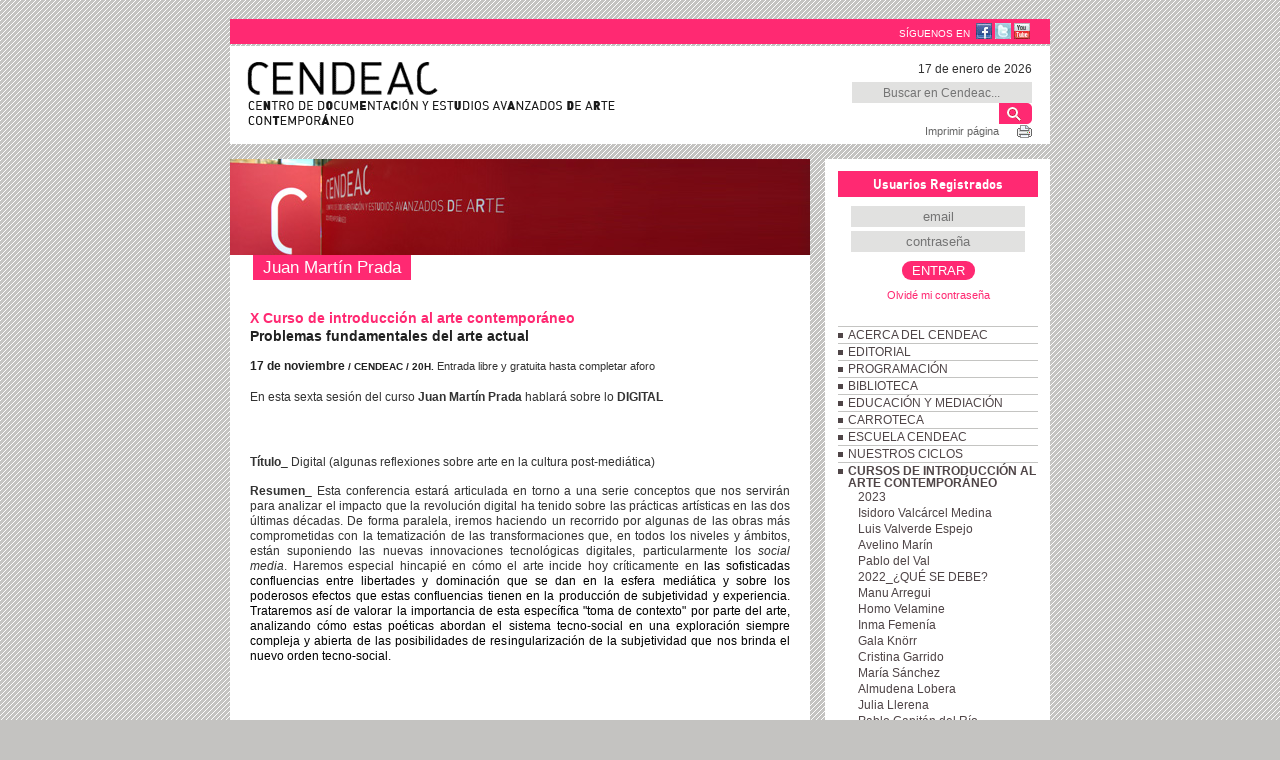

--- FILE ---
content_type: text/html
request_url: http://www.cendeac.net/es/curso-de-introduccion-al-arte-contemporaneo/juan-martin-prada
body_size: 39934
content:
<!DOCTYPE html>
<html lang="es" >
	<head>
		<title>Nombre de la actividad. Cendeac. Centro de Documentación y Estudio Avanzados de Arte Contemporaneo</title>
		<meta http-equiv="DESCRIPTION" name="DESCRIPTION" content=""/>
		<meta http-equiv="KEYWORDS" name="KEYWORDS" content=""/>
		<meta name="resource-type" content="document" />
		<meta name="revisit-after" content="7 days" />
		<meta name="distribution" content="global" />
		<meta name="copyright" content="" />
		<meta name="author" content="" />
		<meta http-equiv="Cache-Control" content="no-cache" />
		<meta http-equiv="reply-to" content=""/>
		<meta http-equiv="Content-Type" content="text/html; charset=iso-8859-1"/>
				<link rel="shortcut icon" href="/favicon.ico" type="image/vnd.microsoft.icon" />
		<link type="application/atom+xml" rel="alternate" href="/es/rss/" title="Noticias CENDEAC" />
		<link rel="icon" href="/favicon.ico" type="image/vnd.microsoft.icon" />
		<link href="/basico.css" rel="stylesheet" type="text/css" />
		<link href="/estilo.css" rel="stylesheet" type="text/css" />
		<link href="/font/font.css" rel="stylesheet" type="text/css" />
		<link href="/print.css" rel="stylesheet" type="text/css" media="print" />
		<!--[if IE]><script type="text/javascript" src="/js/ie.js"></script><![endif]-->
		<script type="text/javascript" src="/js/jquery-1.9.0.min.js"></script>
		<script type="text/javascript" src="/js/xli.js"></script>
		<script type="text/javascript" src="/js/cesta.js"></script>
		<script type="text/javascript">
		  var _gaq = _gaq || [];
		  _gaq.push(['_setAccount', 'UA-21290548-1']);
		  _gaq.push(['_trackPageview']);
		  (function() {
		    var ga = document.createElement('script'); ga.type = 'text/javascript'; ga.async = true;
		    ga.src = ('https:' == document.location.protocol ? 'https://ssl' : 'http://www') + '.google-analytics.com/ga.js';
		    var s = document.getElementsByTagName('script')[0]; s.parentNode.insertBefore(ga, s);
		  })();
		</script>

	</head>

	<body class="">
			<header>
								<div class="idiomas">
					<ul>
						<li>SÍGUENOS EN&nbsp;</li>
						<li><a href="http://www.facebook.com/pages/Murcia/CENDEAC/70389627897" target="_blank"><img src="/dtaimg558" title="Facebook" align="absbottom" /></a></li>
						<li><a href="http://twitter.com/#!/@CENDEAC" target="_blank"><img src="/dtaimg564" title="Twitter" align="absbottom" /></a></li>
						<li><a href="http://www.youtube.com/user/cendeac" target="_blank"><img src="/dtaimg562" title="YouTube" align="absbottom" /></a></li>
						
					</ul>

					<p><!-- <a href="/en/" hreflang="en">ENGLISH</a> · <a href="/es/" hreflang="es">ESPAÑOL</a> -->&nbsp;</p>
				</div>

				<div class="logotipo">
					<div class="cesta">

						<time>17 de enero de 2026</time>
						<form action="/es/buscador/" class="caja_buscador">
							<label class="nomostrar">Buscador prinipal del CENDEAC</label>
							<input class="campolibre" type=text name=q placeholder='Buscar en Cendeac...' />
							<input class="btn_buscador" type="submit" value=""/>
						</form><br />

						<div class="imprimir"><a href="javascript:void(0)" class="enlacegris" onclick="print(); return false;">Imprimir página</a></div>

<a class="anadidoacesta" href="#capaanadidoacesta"></a>



					</div>
					<a href="/"><img src="/imgcomunes/logotipo.gif" alt="Logotipo Cendeac" title="Cendeac. Centro de Documentación y Estudios Avanzados de Arte Contemporaneo" /></a>
				</div>

		<div id="capaanadidoacesta" style="display:none;">
			<h2>¡Tu pedido se ha incluido en la cesta!</h2>

			<p>
				<a href="/es/editorial/catalogo/cesta">Ver cesta</a>
				<a href="javascript:$.fancybox.close();" style="float: right;">Seguir comprando</a>
			</p>
		</div>

<link rel="stylesheet" href="/js/jquery.fancybox.css?v=2.1.5" type="text/css" media="screen" />
<script type="text/javascript" src="/js/jquery.fancybox.pack.js?v=2.1.5"></script>

<script type="text/javascript">
$(document).ready(function() {
	$(".anadidoacesta").fancybox({
		maxWidth	: 350,
		maxHeight	: 150,
		fitToView	: false,
		width		: 350,
		height		: 150,
		autoSize	: false,
		closeClick	: false,
		openEffect	: 'none',
		closeEffect	: 'none'
	});

});
</script>

			</header>
			<section>
				<nav>

										<form class="caja_buscador nomostrar">
						<label class="nomostrar">Buscador prinipal del CENDEAC</label>
						<input class="" id="" type=text name=q placeholder='Buscar en Cendeac...' />
						<input class="btn_buscador" type="submit" value=""/>
					</form>
                    
					 					
					
					
                    <div class="supUserReg">
                    	<span class="regUserLabel din_bold">
                        	Usuarios Registrados
                        </span>
						<form action="/registrar.php" method="post" display="block" id="accessForm">
                        <input type=hidden name=hash value="" />
                        <input type=hidden name=url value="/es/" />
                        <table border=0 cellspacing=0 cellpadding=2 style="width:200px"><tr>
                            <td><input class="campolibre" type="text" name="email" id="email" value='' size="20" placeholder="email"/></td>
                        </tr><tr>
                            <td><input class="campolibre" type="password" name="pass" id="pass" value='' size="20" placeholder="contrase&ntilde;a"/></td>
                        </tr><tr>
                            <td colspan=2 align=right><input type="submit" value="ENTRAR" class='btn1 rnd10' /></td>
                        </tr><tr>
                            <td colspan=2 align=right>
                            <small><a href="/es/usuarios/recuperar">Olvid&eacute; mi contrase&ntilde;a </a></small>
                            </td>
                        </tr></table>
                        </form>  
                      </div>                      
					
                    
                    
                    
				
					
					
					
					<ul class="mnu_principal">
						<li class=""><a href="/es/cendeac/">ACERCA DEL CENDEAC</a>
							
						</li><li class=""><a href="/es/editorial/">EDITORIAL</a>
							
						</li><li class=""><a href="/es/actividades/">PROGRAMACIÓN</a>
							
						</li><li class=""><a href="/es/biblioteca/">BIBLIOTECA</a>
							
						</li><li class=""><a href="/es/area-de-educacion-y-mediacion/">EDUCACIÓN Y MEDIACIÓN</a>
							
						</li><li class=""><a href="/es/carroteca/">CARROTECA</a>
							
						</li><li class=""><a href="/es/escuela-cendeac/">ESCUELA CENDEAC</a>
							
						</li><li class=""><a href="/es/otras-actividades/">NUESTROS CICLOS</a>
							
						</li><li class="act"><a href="/es/curso-de-introduccion-al-arte-contemporaneo/">CURSOS DE INTRODUCCIÓN AL ARTE CONTEMPORÁNEO</a>
							<ul>
								<li class=""><a href="/es/curso-de-introduccion-al-arte-contemporaneo/2023">2023</a></li>
								<li class=""><a href="/es/curso-de-introduccion-al-arte-contemporaneo/isidoro-valcarcel-medina">Isidoro Valcárcel Medina</a></li>
								<li class=""><a href="/es/curso-de-introduccion-al-arte-contemporaneo/luis-valverde">Luis Valverde Espejo</a></li>
								<li class=""><a href="/es/curso-de-introduccion-al-arte-contemporaneo/avelino-marin">Avelino Marín</a></li>
								<li class=""><a href="/es/curso-de-introduccion-al-arte-contemporaneo/pablo-del-val">Pablo del Val</a></li>
								<li class=""><a href="/es/curso-de-introduccion-al-arte-contemporaneo/2022_-que-se-debe-">2022_¿QUÉ SE DEBE?</a></li>
								<li class=""><a href="/es/curso-de-introduccion-al-arte-contemporaneo/manu-arregui">Manu Arregui</a></li>
								<li class=""><a href="/es/curso-de-introduccion-al-arte-contemporaneo/homo-velamine">Homo Velamine</a></li>
								<li class=""><a href="/es/curso-de-introduccion-al-arte-contemporaneo/inma-femenia">Inma Femenía</a></li>
								<li class=""><a href="/es/curso-de-introduccion-al-arte-contemporaneo/gala-knorr">Gala Knörr</a></li>
								<li class=""><a href="/es/curso-de-introduccion-al-arte-contemporaneo/cristina-garrido">Cristina Garrido</a></li>
								<li class=""><a href="/es/curso-de-introduccion-al-arte-contemporaneo/maria-sanchez">María Sánchez</a></li>
								<li class=""><a href="/es/curso-de-introduccion-al-arte-contemporaneo/almudena-lobera">Almudena Lobera</a></li>
								<li class=""><a href="/es/curso-de-introduccion-al-arte-contemporaneo/julia-llerena">Julia Llerena</a></li>
								<li class=""><a href="/es/curso-de-introduccion-al-arte-contemporaneo/pablo-capitan-del-rio">Pablo Capitán del Río</a></li>
								<li class=""><a href="/es/curso-de-introduccion-al-arte-contemporaneo/ana-barriga">Ana Barriga</a></li>
								<li class=""><a href="/es/curso-de-introduccion-al-arte-contemporaneo/problemas-del-arte-actual">2021_PROBLEMAS DEL ARTE ACTUAL</a></li>
								<li class=""><a href="/es/curso-de-introduccion-al-arte-contemporaneo/miguel-angel-hernandez">Miguel Ángel Hernández</a></li>
								<li class=""><a href="/es/curso-de-introduccion-al-arte-contemporaneo/ana-maria-guasch">Ana María Guasch</a></li>
								<li class=""><a href="/es/curso-de-introduccion-al-arte-contemporaneo/aurora-fernandez-polanco">Aurora Fernández Polanco</a></li>
								<li class=""><a href="/es/curso-de-introduccion-al-arte-contemporaneo/pedro-alberto-cruz">Pedro Alberto Cruz</a></li>
								<li class=""><a href="/es/curso-de-introduccion-al-arte-contemporaneo/fernando-castro-florez">Fernando Castro Flórez</a></li>
								<li class="act"><a href="/es/curso-de-introduccion-al-arte-contemporaneo/juan-martin-prada">Juan Martín Prada</a></li>
								<li class=""><a href="/es/curso-de-introduccion-al-arte-contemporaneo/jesus-segura">Jesús Segura</a></li>
								<li class=""><a href="/es/curso-de-introduccion-al-arte-contemporaneo/julia-ramirez">Julia Ramírez</a></li>
								<li class=""><a href="/es/curso-de-introduccion-al-arte-contemporaneo/yayo-aznar">Yayo Aznar</a></li>
								<li class=""><a href="/es/curso-de-introduccion-al-arte-contemporaneo/2019_interiores">2019_INTERIORES</a></li>
								<li class=""><a href="/es/curso-de-introduccion-al-arte-contemporaneo/sabina-urraca">Sabina Urraca</a></li>
								<li class=""><a href="/es/curso-de-introduccion-al-arte-contemporaneo/lucia-jalon">Lucía Jalón</a></li>
								<li class=""><a href="/es/curso-de-introduccion-al-arte-contemporaneo/sergio-del-molino">Sergio del Molino</a></li>
								<li class=""><a href="/es/curso-de-introduccion-al-arte-contemporaneo/ruiz-de-samaniego">Alberto Ruiz de Samaniego</a></li>
								<li class=""><a href="/es/curso-de-introduccion-al-arte-contemporaneo/jordi-colomer">Jordi Colomer</a></li>
								<li class=""><a href="/es/curso-de-introduccion-al-arte-contemporaneo/anna-puigjanner">Anna Puigjanner</a></li>
								<li class=""><a href="/es/curso-de-introduccion-al-arte-contemporaneo/post-arcadia-2">2018_POST-ARCADIA 2</a></li>
								<li class=""><a href="/es/curso-de-introduccion-al-arte-contemporaneo/yayo-herreros">Yayo Herrero</a></li>
								<li class=""><a href="/es/curso-de-introduccion-al-arte-contemporaneo/santiago-morilla">Santiago Morilla</a></li>
								<li class=""><a href="/es/curso-de-introduccion-al-arte-contemporaneo/nerea-calvillo">Nerea Calvillo</a></li>
								<li class=""><a href="/es/curso-de-introduccion-al-arte-contemporaneo/alfredo-gonzalez-ruibal">Alfredo González Ruibal</a></li>
								<li class=""><a href="/es/curso-de-introduccion-al-arte-contemporaneo/daniel-lopez-del-rincon">Daniel López del Rincón</a></li>
								<li class=""><a href="/es/curso-de-introduccion-al-arte-contemporaneo/catia-faria">Catia Faria</a></li>
								<li class=""><a href="/es/curso-de-introduccion-al-arte-contemporaneo/veronica-perales">Verónica Perales</a></li>
								<li class=""><a href="/es/curso-de-introduccion-al-arte-contemporaneo/teresa-gali-izard">Teresa Galí-Izard</a></li>
								<li class=""><a href="/es/curso-de-introduccion-al-arte-contemporaneo/david-bestue">David Bestué</a></li>
								<li class=""><a href="/es/curso-de-introduccion-al-arte-contemporaneo/2017_post-arcadia">2017_ POST-ARCADIA</a></li>
								<li class=""><a href="/es/curso-de-introduccion-al-arte-contemporaneo/andres-jaque">Andrés Jaque</a></li>
								<li class=""><a href="/es/curso-de-introduccion-al-arte-contemporaneo/joan-fontcuberta">Joan Fontcuberta</a></li>
								<li class=""><a href="/es/curso-de-introduccion-al-arte-contemporaneo/izaskun-chinchilla">Izaskun Chinchilla</a></li>
								<li class=""><a href="/es/curso-de-introduccion-al-arte-contemporaneo/maria-jerez">María Jeréz</a></li>
								<li class=""><a href="/es/curso-de-introduccion-al-arte-contemporaneo/jorge-riechman">Jorge Riechmann</a></li>
								<li class=""><a href="/es/curso-de-introduccion-al-arte-contemporaneo/remedios-zafra">Remedios Zafra</a></li>
								<li class=""><a href="/es/curso-de-introduccion-al-arte-contemporaneo/barbara-fluxa">Bárbara Fluxá</a></li>
								<li class=""><a href="/es/curso-de-introduccion-al-arte-contemporaneo/uriel-fogue">Uriel Fogué</a></li>
								<li class=""><a href="/es/curso-de-introduccion-al-arte-contemporaneo/2016_-dicho-y-hecho">2016_ DICHO Y HECHO</a></li>
								<li class=""><a href="/es/curso-de-introduccion-al-arte-contemporaneo/jose-maldonado">José Maldonado</a></li>
								<li class=""><a href="/es/curso-de-introduccion-al-arte-contemporaneo/juan-carlos-roman">Juan Carlos Román</a></li>
								<li class=""><a href="/es/curso-de-introduccion-al-arte-contemporaneo/maria-canas">María Cañas</a></li>
								<li class=""><a href="/es/curso-de-introduccion-al-arte-contemporaneo/psjm">PSJM</a></li>
								<li class=""><a href="/es/curso-de-introduccion-al-arte-contemporaneo/maria-ruido">María Ruido</a></li>
								<li class=""><a href="/es/curso-de-introduccion-al-arte-contemporaneo/angel-marcos">Ángel Marcos</a></li>
								<li class=""><a href="/es/curso-de-introduccion-al-arte-contemporaneo/esther-ferrer">Esther Ferrer</a></li>
								<li class=""><a href="/es/curso-de-introduccion-al-arte-contemporaneo/bernardi-roig">Bernardí Roig</a></li>
								<li class=""><a href="/es/curso-de-introduccion-al-arte-contemporaneo/fernando-sinaga">Fernando Sinaga</a></li>
								<li class=""><a href="/es/curso-de-introduccion-al-arte-contemporaneo/santiago-garcia">Santiago García</a></li>
								<li class=""><a href="/es/curso-de-introduccion-al-arte-contemporaneo/marina-nunez">Marina Núñez</a></li>
								<li class=""><a href="/es/curso-de-introduccion-al-arte-contemporaneo/2013-14_-arte-como-y-revolucion-juego-e-iluminacion">2013-14_ ARTE (como/y) revolución, juego e iluminación</a></li>
								<li class=""><a href="/es/curso-de-introduccion-al-arte-contemporaneo/victor-del-rio">Víctor del Río</a></li>
								<li class=""><a href="/es/curso-de-introduccion-al-arte-contemporaneo/josu-larranaga">Josu Larrañaga</a></li>
								<li class=""><a href="/es/curso-de-introduccion-al-arte-contemporaneo/inaki-estella">Iñaki Estella</a></li>
								<li class=""><a href="/es/curso-de-introduccion-al-arte-contemporaneo/pablo-martinez-fernandez">Pablo Martínez Fernández</a></li>
								<li class=""><a href="/es/curso-de-introduccion-al-arte-contemporaneo/daniel-lesmes">Daniel Lesmes</a></li>
								<li class=""><a href="/es/curso-de-introduccion-al-arte-contemporaneo/aitziber-urtasun">Aitziber Urtasun</a></li>
								<li class=""><a href="/es/curso-de-introduccion-al-arte-contemporaneo/fernando-castro">Fernando Castro</a></li>
								<li class=""><a href="/es/curso-de-introduccion-al-arte-contemporaneo/jordi-maso">Jordi Masó</a></li>
								<li class=""><a href="/es/curso-de-introduccion-al-arte-contemporaneo/francisco-jarauta">Francisco Jarauta</a></li>
								<li class=""><a href="/es/curso-de-introduccion-al-arte-contemporaneo/jon-echevarria">Jon Echevarría</a></li>
								<li class=""><a href="/es/curso-de-introduccion-al-arte-contemporaneo/alberto-ruiz-de-samaniego">Alberto Ruiz de Samaniego</a></li>
								<li class=""><a href="/es/curso-de-introduccion-al-arte-contemporaneo/fernando-sinaga-">Fernando Sinaga.</a></li>
								
							</ul>
						</li><li class=""><a href="/es/confluencias/">CONFLUENCIAS</a>
							
						</li><li class=""><a href="/es/usuarios/">USUARIOS</a>
							
						</li>
					</ul><br />
					

					
					<div id="cesta" class="nomostrar caja_cesta">
							Productos en la cesta: <strong id="cesta_num">0</strong><br />
							Total a pagar: <strong id="cesta_importe">&mdash;</strong>

						<small><a href="/es/editorial/catalogo/cesta" class="btn1 rnd10">VER&nbsp;CESTA</a><br />
						<a href="/es/editorial/catalogo/realizar" class="btn1 rnd10">REALIZAR&nbsp;PEDIDO</a></small>
					</div>
					
<script>                  
	$(function(){
		var url=window.location.href;
		if(url.search('catalogo/confirmacion')>0){
			$("#cesta").hide();
		}
	});
</script>

					<p class="tit_calendario">CALENDARIO DE ACTIVIDADES</p>
<br />

<div class="calendario">

	
	<form action="/es/actividades/" method="get">
	<select name="f" class="calendario_mostrar_mes" onchange="this.form.submit();">
		<option value="">año : mes</option>
		<option  value='200301'>2003 : enero</option>
		<option  value='200310'>2003 : octubre</option>
		<option  value='200312'>2003 : diciembre</option>
		<option  value='200401'>2004 : enero</option>
		<option  value='200402'>2004 : febrero</option>
		<option  value='200403'>2004 : marzo</option>
		<option  value='200406'>2004 : junio</option>
		<option  value='200407'>2004 : julio</option>
		<option  value='200410'>2004 : octubre</option>
		<option  value='200411'>2004 : noviembre</option>
		<option  value='200501'>2005 : enero</option>
		<option  value='200502'>2005 : febrero</option>
		<option  value='200503'>2005 : marzo</option>
		<option  value='200504'>2005 : abril</option>
		<option  value='200505'>2005 : mayo</option>
		<option  value='200506'>2005 : junio</option>
		<option  value='200509'>2005 : septiembre</option>
		<option  value='200510'>2005 : octubre</option>
		<option  value='200511'>2005 : noviembre</option>
		<option  value='200601'>2006 : enero</option>
		<option  value='200602'>2006 : febrero</option>
		<option  value='200603'>2006 : marzo</option>
		<option  value='200605'>2006 : mayo</option>
		<option  value='200607'>2006 : julio</option>
		<option  value='200609'>2006 : septiembre</option>
		<option  value='200611'>2006 : noviembre</option>
		<option  value='200612'>2006 : diciembre</option>
		<option  value='200701'>2007 : enero</option>
		<option  value='200702'>2007 : febrero</option>
		<option  value='200703'>2007 : marzo</option>
		<option  value='200704'>2007 : abril</option>
		<option  value='200705'>2007 : mayo</option>
		<option  value='200709'>2007 : septiembre</option>
		<option  value='200710'>2007 : octubre</option>
		<option  value='200711'>2007 : noviembre</option>
		<option  value='200712'>2007 : diciembre</option>
		<option  value='200801'>2008 : enero</option>
		<option  value='200802'>2008 : febrero</option>
		<option  value='200804'>2008 : abril</option>
		<option  value='200805'>2008 : mayo</option>
		<option  value='200806'>2008 : junio</option>
		<option  value='200809'>2008 : septiembre</option>
		<option  value='200810'>2008 : octubre</option>
		<option  value='200811'>2008 : noviembre</option>
		<option  value='200812'>2008 : diciembre</option>
		<option  value='200901'>2009 : enero</option>
		<option  value='200902'>2009 : febrero</option>
		<option  value='200903'>2009 : marzo</option>
		<option  value='200905'>2009 : mayo</option>
		<option  value='200906'>2009 : junio</option>
		<option  value='200909'>2009 : septiembre</option>
		<option  value='200910'>2009 : octubre</option>
		<option  value='200911'>2009 : noviembre</option>
		<option  value='200912'>2009 : diciembre</option>
		<option  value='201001'>2010 : enero</option>
		<option  value='201003'>2010 : marzo</option>
		<option  value='201004'>2010 : abril</option>
		<option  value='201005'>2010 : mayo</option>
		<option  value='201006'>2010 : junio</option>
		<option  value='201007'>2010 : julio</option>
		<option  value='201009'>2010 : septiembre</option>
		<option  value='201011'>2010 : noviembre</option>
		<option  value='201012'>2010 : diciembre</option>
		<option  value='201101'>2011 : enero</option>
		<option  value='201102'>2011 : febrero</option>
		<option  value='201103'>2011 : marzo</option>
		<option  value='201104'>2011 : abril</option>
		<option  value='201105'>2011 : mayo</option>
		<option  value='201106'>2011 : junio</option>
		<option  value='201107'>2011 : julio</option>
		<option  value='201109'>2011 : septiembre</option>
		<option  value='201110'>2011 : octubre</option>
		<option  value='201111'>2011 : noviembre</option>
		<option  value='201112'>2011 : diciembre</option>
		<option  value='201201'>2012 : enero</option>
		<option  value='201202'>2012 : febrero</option>
		<option  value='201203'>2012 : marzo</option>
		<option  value='201204'>2012 : abril</option>
		<option  value='201205'>2012 : mayo</option>
		<option  value='201206'>2012 : junio</option>
		<option  value='201209'>2012 : septiembre</option>
		<option  value='201210'>2012 : octubre</option>
		<option  value='201211'>2012 : noviembre</option>
		<option  value='201212'>2012 : diciembre</option>
		<option  value='201301'>2013 : enero</option>
		<option  value='201302'>2013 : febrero</option>
		<option  value='201303'>2013 : marzo</option>
		<option  value='201304'>2013 : abril</option>
		<option  value='201305'>2013 : mayo</option>
		<option  value='201306'>2013 : junio</option>
		<option  value='201307'>2013 : julio</option>
		<option  value='201310'>2013 : octubre</option>
		<option  value='201311'>2013 : noviembre</option>
		<option  value='201312'>2013 : diciembre</option>
		<option  value='201401'>2014 : enero</option>
		<option  value='201402'>2014 : febrero</option>
		<option  value='201403'>2014 : marzo</option>
		<option  value='201404'>2014 : abril</option>
		<option  value='201405'>2014 : mayo</option>
		<option  value='201406'>2014 : junio</option>
		<option  value='201409'>2014 : septiembre</option>
		<option  value='201410'>2014 : octubre</option>
		<option  value='201504'>2015 : abril</option>
		<option  value='201505'>2015 : mayo</option>
		<option  value='201506'>2015 : junio</option>
		<option  value='201507'>2015 : julio</option>
		<option  value='201509'>2015 : septiembre</option>
		<option  value='201510'>2015 : octubre</option>
		<option  value='201511'>2015 : noviembre</option>
		<option  value='201512'>2015 : diciembre</option>
		<option  value='201601'>2016 : enero</option>
		<option  value='201602'>2016 : febrero</option>
		<option  value='201603'>2016 : marzo</option>
		<option  value='201604'>2016 : abril</option>
		<option  value='201605'>2016 : mayo</option>
		<option  value='201606'>2016 : junio</option>
		<option  value='201607'>2016 : julio</option>
		<option  value='201609'>2016 : septiembre</option>
		<option  value='201610'>2016 : octubre</option>
		<option  value='201611'>2016 : noviembre</option>
		<option  value='201612'>2016 : diciembre</option>
		<option  value='201703'>2017 : marzo</option>
		<option  value='201704'>2017 : abril</option>
		<option  value='201705'>2017 : mayo</option>
		<option  value='201706'>2017 : junio</option>
		<option  value='201709'>2017 : septiembre</option>
		<option  value='201710'>2017 : octubre</option>
		<option  value='201711'>2017 : noviembre</option>
		<option  value='201712'>2017 : diciembre</option>
		<option  value='201801'>2018 : enero</option>
		<option  value='201802'>2018 : febrero</option>
		<option  value='201803'>2018 : marzo</option>
		<option  value='201804'>2018 : abril</option>
		<option  value='201805'>2018 : mayo</option>
		<option  value='201806'>2018 : junio</option>
		<option  value='201809'>2018 : septiembre</option>
		<option  value='201810'>2018 : octubre</option>
		<option  value='201811'>2018 : noviembre</option>
		<option  value='201812'>2018 : diciembre</option>
		<option  value='201901'>2019 : enero</option>
		<option  value='201902'>2019 : febrero</option>
		<option  value='201903'>2019 : marzo</option>
		<option  value='201904'>2019 : abril</option>
		<option  value='201905'>2019 : mayo</option>
		<option  value='201906'>2019 : junio</option>
		<option  value='201909'>2019 : septiembre</option>
		<option  value='201910'>2019 : octubre</option>
		<option  value='201911'>2019 : noviembre</option>
		<option  value='201912'>2019 : diciembre</option>
		<option  value='202001'>2020 : enero</option>
		<option  value='202002'>2020 : febrero</option>
		<option  value='202003'>2020 : marzo</option>
		<option  value='202005'>2020 : mayo</option>
		<option  value='202006'>2020 : junio</option>
		<option  value='202007'>2020 : julio</option>
		<option  value='202011'>2020 : noviembre</option>
		<option  value='202012'>2020 : diciembre</option>
		<option  value='202102'>2021 : febrero</option>
		<option  value='202103'>2021 : marzo</option>
		<option  value='202104'>2021 : abril</option>
		<option  value='202105'>2021 : mayo</option>
		<option  value='202106'>2021 : junio</option>
		<option  value='202107'>2021 : julio</option>
		<option  value='202109'>2021 : septiembre</option>
		<option  value='202110'>2021 : octubre</option>
		<option  value='202111'>2021 : noviembre</option>
		<option  value='202112'>2021 : diciembre</option>
		<option  value='202202'>2022 : febrero</option>
		<option  value='202203'>2022 : marzo</option>
		<option  value='202205'>2022 : mayo</option>
		<option  value='202206'>2022 : junio</option>
		<option  value='202207'>2022 : julio</option>
		<option  value='202209'>2022 : septiembre</option>
		<option  value='202210'>2022 : octubre</option>
		<option  value='202211'>2022 : noviembre</option>
		<option  value='202212'>2022 : diciembre</option>
		<option  value='202301'>2023 : enero</option>
		<option  value='202302'>2023 : febrero</option>
		<option  value='202303'>2023 : marzo</option>
		<option  value='202304'>2023 : abril</option>
		<option  value='202305'>2023 : mayo</option>
		<option  value='202306'>2023 : junio</option>
		<option  value='202307'>2023 : julio</option>
		<option  value='202310'>2023 : octubre</option>
		<option  value='202311'>2023 : noviembre</option>
		<option  value='202312'>2023 : diciembre</option>
		<option  value='202401'>2024 : enero</option>
		<option  value='202402'>2024 : febrero</option>
		<option  value='202403'>2024 : marzo</option>
		<option  value='202404'>2024 : abril</option>
		<option  value='202405'>2024 : mayo</option>
		<option  value='202406'>2024 : junio</option>
		<option  value='202407'>2024 : julio</option>
		<option  value='202410'>2024 : octubre</option>
		<option  value='202412'>2024 : diciembre</option>
		<option  value='202502'>2025 : febrero</option>
		<option  value='202503'>2025 : marzo</option>
		<option  value='202505'>2025 : mayo</option>
		<option  value='202506'>2025 : junio</option>
		<option  value='202507'>2025 : julio</option>
		<option  value='202509'>2025 : septiembre</option>
		<option  value='202510'>2025 : octubre</option>
		<option  value='202511'>2025 : noviembre</option>
		<option  value='202512'>2025 : diciembre</option>
		<option selected value='202601'>2026 : enero</option>
		
	</select>
	</form>
	


	
	<div class="calendario_cabecera">L</div>
	<div class="calendario_cabecera">M</div>
	<div class="calendario_cabecera">X</div>
	<div class="calendario_cabecera">J</div>
	<div class="calendario_cabecera">V</div>
	<div class="calendario_cabecera">S</div>
	<div class="calendario_cabecera">D</div>

	
		<div class="calendario_mes_diferente">
			<div class="calendario_dia">29</div>
			<div class="calendario_dia">30</div>
			<div class="calendario_dia">31</div>
			
		</div>
	
		<div class="calendario_mes_actual">
			<div class="calendario_dia">1</div>
			<div class="calendario_dia"><a href="/es/actividades/?f=20260102" class="calendario_act" title="">2</a></div>
			<div class="calendario_dia">3</div>
			<div class="calendario_dia">4</div>
			<div class="calendario_dia">5</div>
			<div class="calendario_dia">6</div>
			<div class="calendario_dia">7</div>
			<div class="calendario_dia">8</div>
			<div class="calendario_dia">9</div>
			<div class="calendario_dia">10</div>
			<div class="calendario_dia">11</div>
			<div class="calendario_dia">12</div>
			<div class="calendario_dia">13</div>
			<div class="calendario_dia">14</div>
			<div class="calendario_dia">15</div>
			<div class="calendario_dia">16</div>
			<div class="calendario_dia">17</div>
			<div class="calendario_dia">18</div>
			<div class="calendario_dia">19</div>
			<div class="calendario_dia">20</div>
			<div class="calendario_dia">21</div>
			<div class="calendario_dia">22</div>
			<div class="calendario_dia">23</div>
			<div class="calendario_dia">24</div>
			<div class="calendario_dia">25</div>
			<div class="calendario_dia">26</div>
			<div class="calendario_dia">27</div>
			<div class="calendario_dia">28</div>
			<div class="calendario_dia">29</div>
			<div class="calendario_dia">30</div>
			<div class="calendario_dia">31</div>
			
		</div>
	
		<div class="calendario_mes_diferente">
			<div class="calendario_dia">1</div>
			
		</div>
	
	<div class="finalizador"></div>
	<br />
	


	
	<form action="/es/actividades/" method="get" class="caja_buscador">
		<label for="act_qry" class="nomostrar">Buscador de actividades del CENDEAC</label>
		<input id="act_qry" type=text name="qry" value="" placeholder='Buscar actividades' />
		<input class="btn_buscador" type="submit" value="" />
	</form>
	<div class="calendario_finalizador"><img src="" width="1" height="1" alt="" /></div>

	
		<dl class="calendario_agenda">
			<dt><a href="/es/actividades/1146" title="">ESCUELA CENDEAC | WINTER SESSION</a></dt>
			<dd><em>02/01/2026 <strong></strong></em></dd>
		</dl>
	
		<dl class="calendario_agenda">
			<dt><a href="/es/actividades/1145" title="">ESCUELA CENDEAC | WINTER SESSION</a></dt>
			<dd><em>30/12/2025 <strong></strong></em></dd>
		</dl>
	
		<dl class="calendario_agenda">
			<dt><a href="/es/actividades/1144" title="">ESCUELA CENDEAC | WINTER SESSION</a></dt>
			<dd><em>29/12/2025 <strong></strong></em></dd>
		</dl>
	
		<dl class="calendario_agenda">
			<dt><a href="/es/actividades/1142" title="">ESCUELA CENDEAC | WINTER SESSION (Arte en la mesa. Mañana)</a></dt>
			<dd><em>26/12/2025 <strong></strong></em></dd>
		</dl>
	
		<dl class="calendario_agenda">
			<dt><a href="/es/actividades/1143" title="">ESCUELA CENDEAC | WINTER SESSION (Arte en la mesa. Tarde en familia)</a></dt>
			<dd><em>26/12/2025 <strong></strong></em></dd>
		</dl>
	

	<small><a href="/es/actividades/" class="btn1 rnd10">Ver todas las actividades&nbsp;&raquo;</a></small><br />
	

	<div class="calendario_finalizador"><img src="" width="1" height="1" alt="" /></div>
</div>












										<script src="/js/boletin.js"></script>
					<div class="caja_newsletter">
						<p class="tit_newsletter">NEWSLETTER CENDEAC</p>
						<p>Si quieres estar informado sobre CENDEAC, envíanos tu correo:</p>
						<form class="formBoletin caja_buscador" action="http://lists.cendeac.net/mailman/subscribe/lista-cendeac" method="post">
							<label class="nomostrar">Suscribirse a la newsletter de Cendeac</label>
							<input class="" size="14" type=text placeholder='tu e-mail aquí' />
							<input class="btn_txt" type="submit" name="" value="ENVIAR"/>
						</form>
						<div class="boletin_ko error">La dirección de email no es correcta</div>
						<div class="boletin_ok ok">La dirección de email ha sido añadida correctamente</div>
						<div><br /><a href="/es/cendeac/privacidad">Aviso legal</a></div>
					</div>

				</nav>

				<!-- <img src="/cabeceras/cabecera_actividades.jpg" /> -->
				<img src='/pagimg1' width=580 height=96 border=0 />

				<div class="contenido">
					<h1 class="tit_seccion"><strong>Juan Martín Prada</strong></h1>

					<h1 class="actividades_titulo" style="background-color: rgb(255, 255, 255);">
	<span style="font-size: 14px;"><a href="http://www.cendeac.net/es/curso-de-introduccion-al-arte-contemporaneo/problemas-del-arte-actual">X&nbsp;Curso de introducci&oacute;n al arte contempor&aacute;neo</a></span></h1>
<p>
	<font color="#222222" face="Arial"><span style="font-size: 14px;"><b>Problemas fundamentales del arte actual</b></span></font></p>
<p>
	<font color="#222222" face="Arial"><b><span style="font-size: 12px;">17 de noviembre</span><span style="font-size: 0.8em;">&nbsp;/ CENDEAC / 20H.&nbsp;</span></b></font><span style="font-family: arial, helvetica, sans-serif; font-size: 11px;">Entrada libre y gratuita hasta completar aforo</span></p>
<p class="MsoNormal" style="text-align: justify; line-height: 19.2px;">
	<span style="background-color: rgb(255, 255, 255); font-family: arial, helvetica, sans-serif; font-size: 12px; text-align: left;">En esta sexta sesi&oacute;n del curso</span><strong style="background-color: rgb(255, 255, 255);"><span style="font-size: 12px;"><span style="font-family: arial, helvetica, sans-serif;">&nbsp;Juan Mart&iacute;n Prada&nbsp;</span></span></strong><span style="background-color: rgb(255, 255, 255); font-size: 12px;"><span style="font-family: arial, helvetica, sans-serif;">hablar&aacute; sobre lo <strong>DIGITAL</strong></span></span></p>
<p class="MsoNormal" style="text-align: justify; line-height: 19.2px;">
	&nbsp;</p>
<p class="MsoNormal" style="text-align:justify">
	<span style="font-size:12px;"><b><span style="line-height: 115%;">T&iacute;tulo_ </span></b><span style="line-height: 115%;">Digital (algunas reflexiones sobre arte en la cultura post-medi&aacute;tica)</span><br />
	</span></p>
<p class="MsoNormal" style="text-align:justify">
	<span style="font-size:12px;"><span style="text-indent: 21.3pt;"><strong>Resumen_ </strong>Esta conferencia estar&aacute; articulada en torno a una serie conceptos que nos servir&aacute;n para analizar el impacto que la revoluci&oacute;n digital ha tenido sobre las pr&aacute;cticas art&iacute;sticas en las dos &uacute;ltimas d&eacute;cadas. De forma paralela, iremos haciendo un recorrido por algunas de las obras m&aacute;s comprometidas con la tematizaci&oacute;n de las transformaciones que, en todos los niveles y &aacute;mbitos, est&aacute;n suponiendo las nuevas innovaciones tecnol&oacute;gicas digitales, particularmente los <i>social media</i>. Haremos especial hincapi&eacute; en c&oacute;mo el arte incide hoy cr&iacute;ticamente en </span><span style="text-indent: 21.3pt; color: black;">las sofisticadas confluencias entre libertades y dominaci&oacute;n que se dan en la esfera medi&aacute;tica y sobre los poderosos efectos que estas confluencias tienen en la producci&oacute;n de subjetividad y experiencia. Trataremos as&iacute; de valorar la importancia de esta espec&iacute;fica &quot;toma de contexto&quot; por parte del arte, analizando c&oacute;mo estas po&eacute;ticas abordan el sistema tecno-social en una exploraci&oacute;n siempre compleja y abierta de las posibilidades de resingularizaci&oacute;n de la subjetividad que nos brinda el nuevo orden tecno-social.</span></span></p>
<p class="MsoNormal" style="text-align:justify">
	<span style="font-size:12px;"><span style="line-height: 115%;">&nbsp;</span></span></p>
<p class="MsoNormal" style="text-align:justify">
	<iframe allow="accelerometer; autoplay; clipboard-write; encrypted-media; gyroscope; picture-in-picture" allowfullscreen="" frameborder="0" height="315" src="https://www.youtube.com/embed/DtcNjLeGi6g" title="YouTube video player" width="560"></iframe></p>
<p class="MsoNormal" style="text-align:justify">
	&nbsp;</p>
<p class="MsoNormal" style="text-align:justify">
	<span style="font-size:12px;"><span style="font-family:arial, helvetica, sans-serif;"><a href="http://www.juanmartinprada.net"><b><span style="line-height: 115%;"><img align="right" alt="" height="228" hspace="10" src="http://cendeac.net/base/imgCK/images/FOTO JUAN MARTIN PRADA.jpg" vspace="10" width="220" /></span></b></a></span></span></p>
<p class="MsoNormal" style="text-align:justify">
	&nbsp;</p>
<p class="MsoNormal" style="text-align:justify">
	<span style="font-size:12px;"><span style="font-family:arial, helvetica, sans-serif;"><a href="http://www.juanmartinprada.net"><b><span style="line-height: 115%;">Juan Mart&iacute;n Prada</span></b></a></span><span style="line-height: 115%;"> (Madrid, 1971). Es catedr&aacute;tico de la Universidad de C&aacute;diz, donde dirige el grupo de investigaci&oacute;n &quot;Teor&iacute;as est&eacute;ticas contempor&aacute;neas&quot;. Es autor, entre otros libros, <i>de La apropiaci&oacute;n posmoderna. Arte, pr&aacute;ctica apropiacionista y Teor&iacute;a de la posmodernidad</i> (Fundamentos, 2001), <i>Pr&aacute;cticas art&iacute;sticas e Internet en la &eacute;poca de las redes sociales</i> (AKAL, Colecci&oacute;n de Arte contempor&aacute;neo, 2012), <i>Otro tiempo para el arte. Cuestiones y comentarios sobre el arte actual</i> (Sendem&agrave; 2012), <i>El ver y las im&aacute;genes en el tiempo de Internet</i> (AKAL, Colecci&oacute;n de Estudios Visuales, 2018), etc. Ha colaborado en numerosas revistas nacionales e internacionales, como <i>Revista de Occidente</i>, <i>Revista Espa&ntilde;ola de Investigaciones Sociol&oacute;gicas REIS</i>, <i>Revista de Filosof&iacute;a</i>, <i>Estudios visuales</i>, <i>Fibreculture-The Journal</i>, <i>EXIT</i>, <i>Fl&uacute;or</i>, o en el suplemento &laquo;Cultura/s&raquo; de La Vanguardia de Barcelona, entre otras much&iacute;simas publicaciones.</span></span></p>
<p class="MsoNormal" style="text-align:justify">
	<span style="font-size:12px;"><span style="font-family:arial, helvetica, sans-serif;"><br />
	</span></span></p>
<p class="MsoNormal" style="text-align: justify; line-height: 19.2px;">
	&nbsp;</p>
<p>
	<u><strong>ENTRADA LIBRE Y GRATUITA HASTA COMPLETAR AFORO</strong></u></p>
<p class="MsoNormal" style="margin-bottom: 10pt; line-height: 14.72px;">
	<span style="font-size: 11px;"><strong style="background-color: rgb(255, 255, 255);">Para la obtenci&oacute;n del certificado de asistencia del CENDEAC es imprescindible:&nbsp;</strong></span></p>
<p class="MsoNormal" style="margin-bottom: 10pt; line-height: 14.72px;">
	<span style="background-color: rgb(255, 255, 255); font-size: 11px;">- Inscribirse al curso enviando un correo a&nbsp;</span><strong style="font-size: 11px;">inscripciones@cendeac.net</strong><span style="background-color: rgb(255, 255, 255); font-size: 11px;">&nbsp;con el nombre del curso y tus datos personales (nombre completo y dni).</span></p>
<p class="MsoNormal" style="margin-bottom: 10pt; line-height: 14.72px;">
	<span style="font-size: 11px; background-color: rgb(255, 255, 255);">- Asistir&nbsp;</span><span style="font-size: 11px; background-color: rgb(255, 255, 255);">a la actividad&nbsp;y firmar en la correspondiente hoja de firmas que estar&aacute; disponible durante la actividad.</span></p>
<div>
	<span style="font-size: 12px;"><strong>La inscripci&oacute;n no implica reserva de plaza.</strong>&nbsp;La entrada ser&aacute; libre y gratuita hasta completar aforo en todas la sesiones. Solo ser&aacute; necesario inscribirse para recibir el certificado, y la inscripci&oacute;n puede realizarse en cualquier momento, incluso finalizado el curso si se ha cumplido con la asistencia, y firma, para recibir certificado que corresponde al 80% del curso, en este caso a 8 de las 10 sesiones.</span></div>
<p class="MsoNormal">
	<o:p></o:p></p>





					<br /><br />
					<div class="finalizador"></div>
				</div>
				<footer>
					<div>
										<p><strong>CENDEAC</strong><br />
					Pabellón 5. Antiguo Cuartel de Artillería · C/ Madre Elisea Oliver Molina, s/n. 30002-Murcia (España)<br />
					Tel.: +34 868 914 769 - Fax: +34 868 914 149</p>
					</div>
				</footer>
			</section>
	</body>
</html>

--- FILE ---
content_type: text/css
request_url: http://www.cendeac.net/basico.css
body_size: 3122
content:
/* Principal
******************************************************************/
body {
	font-family: Arial, Helvetica, sans-serif;
	font-size: 100%;
	padding: 0px;
	margin: 0;
	color: #333;
	background: #c4c3c1 url(imgcomunes/fd.gif) 0 0;
}

input, textarea, select {font-size: 1em; font-family: Arial, Helvetica, sans-serif; color: #333;}

form {padding:0px; margin:0px;}

h1, h2, h3, h4, h5, h6 {padding: 0; margin: 0;}

p {padding: 0 0 1.1em 0; margin: 0;}

a:link {text-decoration: none;}
a:visited {text-decoration: none;}
a:hover {text-decoration: underline;}

a, input {outline: none !important;}
a img {border: none;}

ul { padding: 0 0 1.1em 0; margin: 0; list-style: none;}
ul li {	padding: 0.2em 0 0.2em 2em;}

ol { padding: 0 0 0 2em; margin: 0;}
ol li {	padding: 0.2em 0 0.2em 0em;}

dl, dl dt, dl dd {padding: 0; margin: 0;}
td { vertical-align: top;}

img.foto_de { float: right; margin-left: 10px; padding: 3px; border: 1px solid #ddd; margin-top: 3px; margin-bottom: 3px;}
img.foto_iz { float: left; margin-right: 10px; padding: 3px; border: 1px solid #ddd; margin-top: 3px; margin-bottom: 3px;}
img.foto_ce { margin-right: 10px; padding: 3px; border: 1px solid #ddd;}

figure.foto_de { float: right; margin-left: 10px;}
figure.foto_de img { padding: 3px; border: 1px solid #ddd;}
figure.foto_iz { float: left; margin-right: 10px;}
figure.foto_iz img { padding: 3px; border: 1px solid #ddd;}

figure.foto_de figcaption p, figure.foto_iz figcaption p { font-size: 0.85em; color: #999;}
 
.finalizador { clear: both; height: 1px;}
.finalizador_iz { clear: left; height: 1px;}
.finalizador_de { clear: right; height: 1px;}

form {padding: 0; margin: 0;}

.texto-izquierda	{ text-align:left; }
.texto-derecha		{ text-align:right !important; }
.texto-centrado		{ text-align:center !important; }
.texto-justificado	{ text-align:justify; }

.negrita	{ font-weight:bold !important; }
.cursiva	{ font-style:italic !important; }
.underline	{ border-bottom:1px solid !important; }

.borde {border: 1px solid #ddd;}
.borde_inf {border-bottom: 1px solid #000; padding-bottom: 4px !important;}
.borde_sup {border-top: 1px solid #000; padding-top: 4px !important;}
.sinborde {border: none !important;}
.sinmargen {margin: 0; padding: 0;}
.margen {margin: 4px 0;}

.nomostrar, #nomostrar {display: none !important;}
.centrar-vertical, img.centrar-vertical {vertical-align: middle !important;}
.txt_de {float: right;}
.txt_iz {float: left;}

img.png { behavior: url(/js/png.htc); }

/*slider*/
/**************************************************************************/
#slideshow{list-style: none; margin: 0; padding: 0; font-family:'DINProBold', sans-serif; display:block;overflow:hidden;background:black;}
#slideshow li{display: none; min-height:180px; margin:0px; padding: 0px; overflow:hidden;}
#slideshow li a{display: block; overflow:hidden;}
#slideshow li.current-slide{display: block;}
#slideshow div { width: 37%;float: left;padding: 11px;}
#slideshow img { width:58%; float:right;}
.cat{color:#ffffff; font-size:12px}
.desc{color:#ffffff;}

/*****************************************************************/


--- FILE ---
content_type: application/javascript
request_url: http://www.cendeac.net/js/cesta.js
body_size: 994
content:
function quitarDir() { return confirm("¿ Quitar esta dirección ?"); }

$(function()
{
	$("form.comprar").on("submit", function()
	{
		var $form = $(this);
		var $handler = arguments.callee;

		$("input[type=submit]", $form).css({visibility: 'hidden'});
		$.ajax({
			url: $form.attr("action"),
			type: "POST",
			dataType: "json",
			data: {
				add: $("input.comprar_add", $form).val(),
				ajax: 1
			},
			success: function(data, textStatus)
			{
				$("input[type=submit]", $form).css({visibility: 'visible'});
				$("#cesta").removeClass("nomostrar");

				if(data && data.ok)
				{
					$("#cesta_num").html("" + data.num);
					$("#cesta_importe").html("" + data.importe);
//					alert('Se ha agregado un nuevo producto a la cesta');
$(".anadidoacesta").click();

				}
			},
			error: function(request, textStatus, errorThrown)
			{
				alert("HA OCURRIDO UN ERROR:\n" + textStatus + "\n" + errorThrown);
				$form.die("submit", $handler).submit();
			}
		});
		return false;
	});
});
